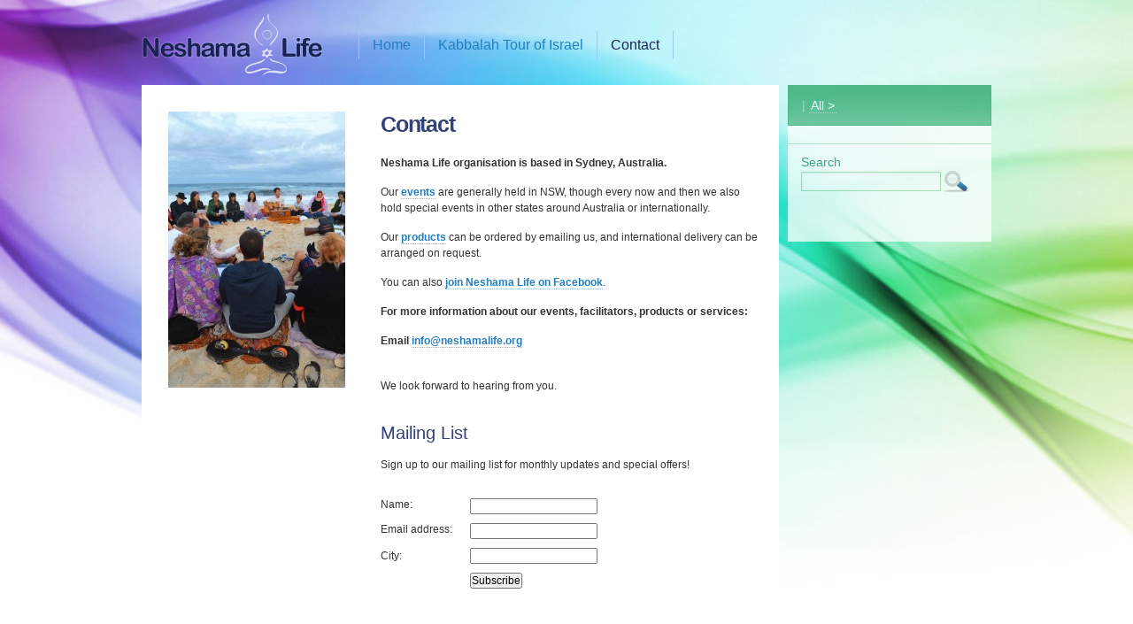

--- FILE ---
content_type: text/html
request_url: http://www.neshamalife.org/?i=166/contact
body_size: 2782
content:
<!DOCTYPE html PUBLIC "-//W3C//DTD XHTML 1.1//EN" "http://www.w3.org/TR/xhtml11/DTD/xhtml11.dtd">
<html xmlns="http://www.w3.org/1999/xhtml">
<head>
	<meta http-equiv="Content-Type" content="text/html; charset=UTF-8" />
	<title>Neshama Life - Neshama Life | Kabbalah for the soul l Contact Us</title>
	<meta name="description" content="Kabbalah for the soul... Inspiring courses, retreats &amp; products in Sydney combining Kabbalah, Yoga, Meditation, Tai Chi, Relaxation, Music and Chanting." />
	<meta name="keywords" content="kabbalah, qabbalah, qabala, qabbala, kabalah, kabala, kabbala, course, retreat, event, lesson, class, classes, education, training, product, cd, dvd, video, sydney, australia, yoga, meditation, spiritual, alternative, healing, health, relaxation, stress" />
	<link rel="stylesheet" href="css/design.css" type="text/css" />
	<link rel="stylesheet" href="epextras/slimbox/slimbox.css" type="text/css" />
	<script src="epextras/slimbox/mootools.js" type="text/javascript"></script>
	<script src="epextras/slimbox/slimbox.js" type="text/javascript"></script>
</head>
<body>
<script type="text/javascript">

  var _gaq = _gaq || [];
  _gaq.push(['_setAccount', 'UA-16701186-2']);
  _gaq.push(['_setDomainName', '.neshamalife.org']);
  _gaq.push(['_trackPageview']);

  (function() {
    var ga = document.createElement('script'); ga.type = 'text/javascript'; ga.async = true;
    ga.src = ('https:' == document.location.protocol ? 'https://ssl' : 'http://www') + '.google-analytics.com/ga.js';
    var s = document.getElementsByTagName('script')[0]; s.parentNode.insertBefore(ga, s);
  })();

</script>
<div id="page">
	<div id="header">
		<p id="logo"><a href="./"><img src="img/neshamalife.png" alt="Neshama Life" width="205" height="71" /></a></p>
		<ul id="menu">
			<li>
								<a href="./">Home</a>
							</li>
						<li onmouseover="this.className = 'open';" onmouseout="this.className = '';">
								<a href="./?i=522/kabbalah-tour-of-israel">
				Kabbalah Tour of Israel				</a>
											</li>
						<li onmouseover="this.className = 'open';" onmouseout="this.className = '';">
				<strong>				<a href="./?i=166/contact">
				Contact				</a>
				</strong>							</li>
					</ul>
	</div>
	<div id="content">
<div id="leftcol">
		<div id="imagecol">
				<p><a href="epdata/content/178_l.jpg" title="Kabbalah Music Circle on beach" rel="lightbox[images]"><img src="epdata/content/178_m.jpg" width="200" height="312" alt="Kabbalah Music Circle on beach"></a></p>
			</div>
		<div id="textcol">
		<div id="textcol2">
			<h1>Contact</h1>
			<p><strong>Neshama Life organisation is based in Sydney, Australia.</strong></p>
<p>Our <a title="Read about our events" href="http://www.neshamalife.org/?i=163/events"><strong>events</strong></a> are generally held in NSW, though every now and then we also hold special events in other states around Australia or internationally.</p>
<p>Our <strong><a title="See our products" href="http://www.neshamalife.org/?i=164/store" target="_self">products</a></strong> can be ordered by emailing us, and international delivery can be arranged on request.</p>
<p>You can also<strong> <a title="Join the Neshama Life Facebook page!" href="http://www.facebook.com/#!/pages/Sydney-Australia/Neshama-Life/127101567629?ref=ts" onclick="this.blur (); window.open (this.href); return (false);" target="_blank">join Neshama Life on Facebook</a></strong>.</p>
<p><strong>For more information about our events, facilitators, products or services:</strong></p>
<p><strong>Email <a href="mailto:(remove XX) info XX @neshamalife XX .org" onclick="window.location.href = 'mail' + '' + 'to:' + '' + 'info' + '' + '@neshamalife' + '' + '.org'; return (false);"><span style="display: none">(remove XX) </span>info<span style="display: none"> XX </span>@neshamalife<span style="display: none"> XX </span>.org</a><br />&nbsp;</strong></p>
<p><strong><span style="font-weight: normal;">We look forward to hearing from you.</span><br />&nbsp;</strong></p>
<h2>Mailing List</h2>
<p><strong><span style="font-weight: normal;">Sign up to our mailing list for monthly updates and special offers!</span></strong></p>
<form action="http://ellalankry.createsend.com/t/r/s/kkaq/" method="post"><br /></form><form action="http://ellalankry.createsend.com/t/r/s/kkaq/" method="post"> 
<table border="0" cellspacing="0" cellpadding="4">
<tbody>
<tr valign="top">
<td align="right"><label for="name">Name:</label></td>
<td><input id="name" name="cm-name" size="20" type="text" /></td>
</tr>
<tr valign="top">
<td align="right"><label for="kkaq-kkaq">Email address:</label></td>
<td><input id="kkaq-kkaq" name="cm-kkaq-kkaq" size="20" type="text" /></td>
</tr>
<tr>
<td align="right"><label for="City">City:</label></td>
<td><input id="City" name="cm-f-tddjit" size="20" type="text" /></td>
</tr>
<tr valign="top">
<td>&nbsp;</td>
<td><input type="submit" value="Subscribe" /><br /></td>
</tr>
</tbody>
</table>
</form>											</div>
	</div>
	<div class="cb"></div>
</div>
<div id="rightcol">
	<h2><strong></strong>  |  <a href="./?i=163/events">All &gt;</a></h2>
<div class="rightcolblock">
	</div>
<form method="get" action="./" id="search">
	<h2>Search</h2>
	<p>
		<input type="text" name="s" id="ids" value="" class="txt w150px" onfocus="this.style.borderColor = '#1c8963';" onblur="this.style.borderColor = '';" />
		<input type="image" src="img/search.png" alt="Search" class="btn" />
	</p>
</form>
<div style="padding: 0 0 20px 0;">
<div class="fb-like-box" data-href="http://www.facebook.com/neshamalife" data-width="230" data-height="330" data-show-faces="false" data-stream="true" data-header="true" style=""></div>
<div id="fb-root"></div>
<script>(function(d, s, id) {
  var js, fjs = d.getElementsByTagName(s)[0];
  if (d.getElementById(id)) return;
  js = d.createElement(s); js.id = id;
  js.src = "//connect.facebook.net/en_US/all.js#xfbml=1";
  fjs.parentNode.insertBefore(js, fjs);
}(document, 'script', 'facebook-jssdk'));</script>
</div>
</div>
<style type="text/css">
#footer #description a {
	font-weight: bold;
}
</style>
		<div class="cb"></div>
	</div>
	<div id="footer">
		<p id="copyright">Copyright &copy; Neshama Life 2010. All rights reserved. Selected artworks copyright &copy; David Friedman.</p>
	  <p id="credits">Website by <strong><a href="http://www.austraweb.com.au/" onclick="this.blur (); window.open (this.href); return (false);">AustraWeb</a></strong></p>
		<p id="description">   &nbsp;&nbsp;&nbsp;&nbsp;&nbsp;&nbsp;Neshama Life centre for Kabbalah, yoga, meditation and spirituality courses in Sydney, Australia. <a href="mailto:(remove XX) info XX @neshamalife XX .org">Contact us</a></p>
	</div>
</div>
</body>
</html>


--- FILE ---
content_type: text/css
request_url: http://www.neshamalife.org/css/design.css
body_size: 1712
content:
body {margin: 0; background-color: #ffffff; background-image: url(../img/background.jpg); background-repeat: no-repeat; background-position: 0 -50px; padding: 0; text-align: center; color: #333333; font-family: "Lucida Grande", Tahoma, Arial, sans-serif; font-size: 12px; cursor: default;}
form {margin: 0; padding: 0;}
table {margin: 0 0 5px; border-collapse: collapse; font-size: 12px;}
table table {margin: 0;}
th, td {border: none; padding: 0 20px 10px 0; text-align: left;}
h1 {margin: 0; padding: 0 0 20px; font-size: 25px; letter-spacing: -0.05em; color: #344278; font-family: Arial, sans-serif;}
h2 {margin: 0; padding: 0 0 15px; color: #344278; font-size: 20px; font-weight: normal;}
h3 {margin: 0; padding: 0 0 3px; color: #1c8963; font-size: 18px;}
h4 {margin: 0; padding: 0; font-size: 16px; color: #999999;}
h5 {margin: 0; padding: 0; font-size: 14px; color: #999999;}
p {margin: 0; padding: 0 0 15px;}
ul, ol {margin: 0; padding: 0 0 15px 30px;}
ul ul, ol ol, ul ol, ol ul {padding: 0 0 0 30px;}
li {margin: 0; padding: 0;}
input, select, textarea {vertical-align: middle; margin: 0; padding: 0; color: #000000; font-family: "Lucida Grande", Tahoma, Arial, sans-serif; font-size: 12px;}
img {vertical-align: middle; border: 0;}
a {color: #237ec2; text-decoration: none; border-bottom: 1px dotted #93c0e2;}
a:hover, a:active {color: #182453; background-color: #daf9fa;}

.cb {clear: both;}
.txt {border: 1px solid #a0d9a7; background-color: #ffffff; background-image: url(../img/background3.gif); background-repeat: no-repeat; padding: 3px;}
.btn {cursor: pointer;}
.w150px {width: 150px;}
.tc {text-align: center;}
.fl {float: left;}

#page {margin: auto; width: 960px; text-align: left;}
#logo {float: left; padding: 15px 0 0;}
#logo a, #logo a:hover {border-bottom: none; background-color: transparent;}
#menu {float: left; margin: 35px 0 0 40px; border-left: 1px solid #95cdf4; padding: 0; list-style: none;}
#menu li {float: left;}
#menu a {display: block; padding: 7px 15px; line-height: normal; color: #237ec2; font-size: 16px; border: none; border-right: 1px solid #95cdf4; position: relative;}
#menu strong a {color: #182453; font-weight: normal;}
#menu a:hover, #menu .open a {border: 1px solid #95cdf4; border-left: none; background-color: #ffffff; padding: 7px 15px; color: #182453;}
#menu ul {display: none; position: absolute; z-index: 999; margin: -1px 0 0 -1px; border: 1px solid #95cdf4; background-color: #d8f9fa; list-style: none; width: 180px; padding: 8px 0; filter: alpha(opacity=95); opacity: 0.95;}
#menu .open ul {display: block;}
#menu .open ul li {clear: both; margin: 0;}
#menu .open ul a {border: none; background-color: transparent; color: #237ec2; padding: 0; width: 180px; font-size: 12px;}
#menu .open ul span {display: block; padding: 4px 15px;}
#menu .open ul a:hover {border: none; background-color: #ffffff; color: #0b3c61; padding: 0;}

#content {clear: both; padding: 10px 0 0;}
#leftcol {float: left; width: 720px; background-color: #ffffff; padding: 30px 0;}
#imagecol {float: left; width: 260px; text-align: center;}
#imagecol p {padding: 0 0 30px;}
#imagecol a, #imagecol a:hover {border: none; background-color: transparent;}
#textcol {float: right; width: 450px;}
#textcol p, #textcol li {line-height: 18px;}
#textcol2 {padding: 0 20px 0 0;}
#subpages {margin: 5px 0 0 -5px; border: 1px solid #e8e8e8; background-color: #f8f8f8; padding: 20px 10px 0;}

#rightcol {float: right; width: 230px; background-color: #ffffff; filter: alpha(opacity=75); opacity: 0.75;}
#rightcol h2 {border: 1px solid #22a465; background-color: #52b886; background-image: url(../img/background2.gif); background-repeat: repeat-x; padding: 14px 15px; color: #90d7b4; font-size: 14px;}
#rightcol h2 strong {color: #ffffff; font-weight: normal;}
#rightcol h2 a {border-color: #90d7b4; padding: 0 2px; color: #ffffff;}
#rightcol h2 a:hover {background-color: #59c490;color: #ffffff;}
.rightcolblock {padding: 15px 15px 5px;}
.rightcolblock a {color: #1c8963; border-color: #bae3be;}
.rightcolblock a:hover, h3 a:active {color: #066644; border-color: #1c8963; background-color: transparent;}
#search {border-top: 1px solid #b4e1b5;}
#search h2 {border: none; background-color: transparent; background-image: none; padding: 12px 15px 0; color: #1c8963;}
#search p {padding: 0 0 20px 15px;}

#footer {margin: 30px 0 0; border-top: 1px solid #aedeb9; font-size: 11px; color: #4eb684;}
#footer a {color: #4eb684; border-color: #8fd2b2;}
#footer a:hover, #footer a:active {color: #197f4e; border-color: #4eb684; background-color: transparent;}
#copyright {float: left; padding: 15px;}
#credits {padding: 15px; text-align: right;}

table.calendar {width: 100%; margin: 0 0 15px;}
table.calendar td, th {text-align: center; border: 1px solid #dddddd; padding: 3px 0;}
table.calendar th {font-size: 10px; color: #22a465;}
table.calendar td {font-size: 12px;}
table.prevnext td a {text-decoration: none;}
table.calendar .calendar-month {font-weight: bold; font-size: 14px; padding: 0 0 5px; text-align: center}
table.calendar .calendar-month a {text-decoration: none}
table.calendar .calendar-prev, table.calendar .calendar-next {font-size: 12px; margin: 5px;}
table.calendar td.linked-day {background-color: #999999;}
table.calendar td.linked-day a {color: #ffffff; border: none;}
table.calendar td.linked-day a:hover, table.calendar td.linked-day a:active {color: #000000; border: none;}
table.prevnext {width: 100%; margin-top: .3em;}

#months {text-align: right;}





